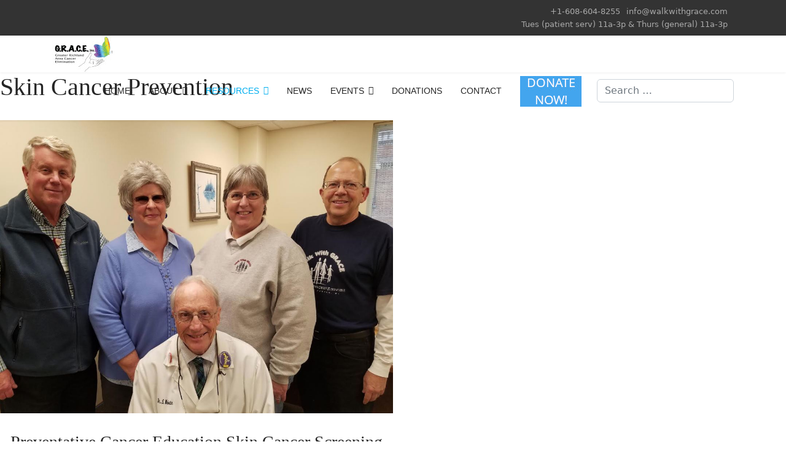

--- FILE ---
content_type: text/html; charset=utf-8
request_url: https://walkwithgrace.com/resources/prevention/skin-cancer-prevention
body_size: 10558
content:

<!doctype html>
<html lang="en-gb" dir="ltr">
	<head>
		
		<meta name="viewport" content="width=device-width, initial-scale=1, shrink-to-fit=no">
		<meta charset="utf-8">
	<meta name="robots" content="index, follow">
	<meta name="generator" content="33PVKwep7zY6SqMw8tcSj743uPGnH9s7G5W2eBQkqLVFBjEQaL">
	<title>SKIN CANCER PREVENTION - WalkWithGrace.com</title>
	<link href="/images/custom/favicon.jpg" rel="icon" type="image/jpeg">
	<link href="https://walkwithgrace.com/component/finder/search?format=opensearch&amp;Itemid=101" rel="search" title="OpenSearch WalkWithGrace.com" type="application/opensearchdescription+xml">
	<link href="/favicon.ico" rel="icon" type="image/vnd.microsoft.icon">
<link href="/media/vendor/bootstrap/css/bootstrap.min.css?5.3.8" rel="stylesheet">
	<link href="/media/vendor/awesomplete/css/awesomplete.css?1.1.7" rel="stylesheet">
	<link href="/media/vendor/joomla-custom-elements/css/joomla-alert.min.css?0.4.1" rel="stylesheet">
	<link href="/components/com_sppagebuilder/assets/css/font-awesome-6.min.css?5c4d30aeb4e6059223dc156f675a1315" rel="stylesheet">
	<link href="/components/com_sppagebuilder/assets/css/font-awesome-v4-shims.css?5c4d30aeb4e6059223dc156f675a1315" rel="stylesheet">
	<link href="/components/com_sppagebuilder/assets/css/animate.min.css?5c4d30aeb4e6059223dc156f675a1315" rel="stylesheet">
	<link href="/components/com_sppagebuilder/assets/css/sppagebuilder.css?5c4d30aeb4e6059223dc156f675a1315" rel="stylesheet">
	<link href="/components/com_sppagebuilder/assets/css/dynamic-content.css?5c4d30aeb4e6059223dc156f675a1315" rel="stylesheet">
	<link href="https://fonts.googleapis.com/css?family=&quot;Open Sans&quot;:100,100italic,200,200italic,300,300italic,400,400italic,500,500italic,600,600italic,700,700italic,800,800italic,900,900italic&amp;display=swap" rel="stylesheet">
	<link href="/components/com_sppagebuilder/assets/css/magnific-popup.css" rel="stylesheet">
	<link href="/media/com_rsform/css/front.min.css?8862a8" rel="stylesheet">
	<link href="/templates/shaper_helixultimate/css/bootstrap.min.css" rel="stylesheet">
	<link href="/plugins/system/helixultimate/assets/css/system-j4.min.css" rel="stylesheet">
	<link href="/media/system/css/joomla-fontawesome.min.css?8862a8" rel="stylesheet">
	<link href="/templates/shaper_helixultimate/css/template.css" rel="stylesheet">
	<link href="/templates/shaper_helixultimate/css/presets/preset5.css" rel="stylesheet">
	<link href="/components/com_sppagebuilder/assets/css/color-switcher.css?5c4d30aeb4e6059223dc156f675a1315" rel="stylesheet">
	<style>@media(min-width: 1400px) {.sppb-row-container { max-width: 1320px; }}</style>
	<style>.sp-page-builder .page-content #section-id-1605753401216{box-shadow:0 0 0 0 #ffffff;}.sp-page-builder .page-content #section-id-1605753401216{padding-top:0px;padding-right:0px;padding-bottom:0px;padding-left:0px;margin-top:0px;margin-right:0px;margin-bottom:0px;margin-left:0px;border-radius:0px;}.sp-page-builder .page-content #section-id-1605753401216.sppb-row-overlay{border-radius:0px;}#column-id-1605753401222{border-radius:0px;}#column-wrap-id-1605753401222{max-width:100%;flex-basis:100%;}@media (max-width:1199.98px) {#column-wrap-id-1605753401222{max-width:100%;flex-basis:100%;}}@media (max-width:991.98px) {#column-wrap-id-1605753401222{max-width:100%;flex-basis:100%;}}@media (max-width:767.98px) {#column-wrap-id-1605753401222{max-width:100%;flex-basis:100%;}}@media (max-width:575.98px) {#column-wrap-id-1605753401222{max-width:100%;flex-basis:100%;}}#column-id-1605753401222 .sppb-column-overlay{border-radius:0px;}#sppb-addon-1605753401223{box-shadow:0 0 0 0 #ffffff;}#sppb-addon-1605753401223{border-radius:0px;}#sppb-addon-wrapper-1605753401223{margin-top:0px;margin-right:0px;margin-bottom:30px;margin-left:0px;}@media (max-width:1199.98px) {#sppb-addon-wrapper-1605753401223{margin-top:0px;margin-right:0px;margin-bottom:20px;margin-left:0px;}}@media (max-width:991.98px) {#sppb-addon-wrapper-1605753401223{margin-top:0px;margin-right:0px;margin-bottom:20px;margin-left:0px;}}@media (max-width:767.98px) {#sppb-addon-wrapper-1605753401223{margin-top:0px;margin-right:0px;margin-bottom:10px;margin-left:0px;}}@media (max-width:575.98px) {#sppb-addon-wrapper-1605753401223{margin-top:0px;margin-right:0px;margin-bottom:10px;margin-left:0px;}}#sppb-addon-1605753401223 .sppb-addon-title{font-family:Open Sans;}.sp-page-builder .page-content #section-id-1605753401224{box-shadow:0 0 0 0 #ffffff;}.sp-page-builder .page-content #section-id-1605753401224{padding-top:0px;padding-right:0px;padding-bottom:0px;padding-left:0px;margin-top:0px;margin-right:0px;margin-bottom:0px;margin-left:0px;border-radius:0px;}.sp-page-builder .page-content #section-id-1605753401224.sppb-row-overlay{border-radius:0px;}#column-id-1605753401225{border-radius:0px;}#column-wrap-id-1605753401225{max-width:50%;flex-basis:50%;}@media (max-width:1199.98px) {#column-wrap-id-1605753401225{max-width:50%;flex-basis:50%;}}@media (max-width:991.98px) {#column-wrap-id-1605753401225{max-width:100%;flex-basis:100%;}}@media (max-width:767.98px) {#column-wrap-id-1605753401225{max-width:100%;flex-basis:100%;}}@media (max-width:575.98px) {#column-wrap-id-1605753401225{max-width:100%;flex-basis:100%;}}#column-id-1605753401225 .sppb-column-overlay{border-radius:0px;}#sppb-addon-1605753401226{box-shadow:0 0 0 0 #ffffff;}#sppb-addon-1605753401226{border-radius:0px;}#sppb-addon-wrapper-1605753401226{margin-top:0px;margin-right:0px;margin-bottom:30px;margin-left:0px;}@media (max-width:1199.98px) {#sppb-addon-wrapper-1605753401226{margin-top:0px;margin-right:0px;margin-bottom:20px;margin-left:0px;}}@media (max-width:991.98px) {#sppb-addon-wrapper-1605753401226{margin-top:0px;margin-right:0px;margin-bottom:20px;margin-left:0px;}}@media (max-width:767.98px) {#sppb-addon-wrapper-1605753401226{margin-top:0px;margin-right:0px;margin-bottom:10px;margin-left:0px;}}@media (max-width:575.98px) {#sppb-addon-wrapper-1605753401226{margin-top:0px;margin-right:0px;margin-bottom:10px;margin-left:0px;}}#sppb-addon-1605753401226 .sppb-addon-title{color:#44A5EF;}#sppb-addon-1605753401226 .sppb-addon-single-image-container img{border-radius:0px;}#sppb-addon-1605753401226 .sppb-addon-single-image-container{border-radius:0px;}#sppb-addon-1605753401226{text-align:center;}#column-wrap-id-1605753401227{max-width:50%;flex-basis:50%;}@media (max-width:1199.98px) {#column-wrap-id-1605753401227{max-width:50%;flex-basis:50%;}}@media (max-width:991.98px) {#column-wrap-id-1605753401227{max-width:100%;flex-basis:100%;}}@media (max-width:767.98px) {#column-wrap-id-1605753401227{max-width:100%;flex-basis:100%;}}@media (max-width:575.98px) {#column-wrap-id-1605753401227{max-width:100%;flex-basis:100%;}}#sppb-addon-1605753401228{box-shadow:0 0 0 0 #ffffff;}#sppb-addon-1605753401228{border-radius:0px;}#sppb-addon-wrapper-1605753401228{margin-top:0px;margin-right:0px;margin-bottom:30px;margin-left:0px;}@media (max-width:1199.98px) {#sppb-addon-wrapper-1605753401228{margin-top:0px;margin-right:0px;margin-bottom:20px;margin-left:0px;}}@media (max-width:991.98px) {#sppb-addon-wrapper-1605753401228{margin-top:0px;margin-right:0px;margin-bottom:20px;margin-left:0px;}}@media (max-width:767.98px) {#sppb-addon-wrapper-1605753401228{margin-top:0px;margin-right:0px;margin-bottom:10px;margin-left:0px;}}@media (max-width:575.98px) {#sppb-addon-wrapper-1605753401228{margin-top:0px;margin-right:0px;margin-bottom:10px;margin-left:0px;}}#sppb-addon-1605753401228 .sppb-addon-title{font-family:Open Sans;font-size:28px;}#sppb-addon-1605753401228 .sppb-addon-text-block{text-align:center;}#sppb-addon-1605753401228 .sppb-addon-text-block .sppb-addon-content{font-family:Open Sans;}#sppb-addon-1605753401228 .sppb-addon-text-block .sppb-addon-content h1,#sppb-addon-1605753401228 .sppb-addon-text-block .sppb-addon-content h2,#sppb-addon-1605753401228 .sppb-addon-text-block .sppb-addon-content h3,#sppb-addon-1605753401228 .sppb-addon-text-block .sppb-addon-content h4,#sppb-addon-1605753401228 .sppb-addon-text-block .sppb-addon-content h5,#sppb-addon-1605753401228 .sppb-addon-text-block .sppb-addon-content h6{font-family:Open Sans;}.sp-page-builder .page-content #section-id-1605753457127{box-shadow:0 0 0 0 #ffffff;}.sp-page-builder .page-content #section-id-1605753457127{padding-top:0px;padding-right:0px;padding-bottom:0px;padding-left:0px;margin-top:0px;margin-right:0px;margin-bottom:0px;margin-left:0px;border-radius:0px;}.sp-page-builder .page-content #section-id-1605753457127.sppb-row-overlay{border-radius:0px;}#column-id-1605753457133{border-radius:0px;}#column-wrap-id-1605753457133{max-width:100%;flex-basis:100%;}@media (max-width:1199.98px) {#column-wrap-id-1605753457133{max-width:100%;flex-basis:100%;}}@media (max-width:991.98px) {#column-wrap-id-1605753457133{max-width:100%;flex-basis:100%;}}@media (max-width:767.98px) {#column-wrap-id-1605753457133{max-width:100%;flex-basis:100%;}}@media (max-width:575.98px) {#column-wrap-id-1605753457133{max-width:100%;flex-basis:100%;}}#column-id-1605753457133 .sppb-column-overlay{border-radius:0px;}#sppb-addon-1605753457134{box-shadow:0 0 0 0 #ffffff;}#sppb-addon-1605753457134{border-radius:0px;}#sppb-addon-wrapper-1605753457134{margin-top:0px;margin-right:0px;margin-bottom:30px;margin-left:0px;}#sppb-addon-1605753457134 .sppb-addon-title{font-family:Open Sans;}#sppb-addon-1605753457134 .sppb-addon-text-block{text-align:left;}#sppb-addon-1605753457134 .sppb-addon-text-block .sppb-addon-content{font-family:Open Sans;}#sppb-addon-1605753457134 .sppb-addon-text-block .sppb-addon-content h1,#sppb-addon-1605753457134 .sppb-addon-text-block .sppb-addon-content h2,#sppb-addon-1605753457134 .sppb-addon-text-block .sppb-addon-content h3,#sppb-addon-1605753457134 .sppb-addon-text-block .sppb-addon-content h4,#sppb-addon-1605753457134 .sppb-addon-text-block .sppb-addon-content h5,#sppb-addon-1605753457134 .sppb-addon-text-block .sppb-addon-content h6{font-family:Open Sans;}.sp-page-builder .page-content #section-id-1667346811640{background-image:url("/images/custom/content/grace-contact.jpg");background-repeat:no-repeat;background-size:cover;background-attachment:fixed;background-position:0 50%;}.sp-page-builder .page-content #section-id-1667346811640{padding-top:50px;padding-right:0px;padding-bottom:50px;padding-left:0px;margin-top:0px;margin-right:0px;margin-bottom:0px;margin-left:0px;}.sp-page-builder .page-content #section-id-1667346811640 > .sppb-row-overlay {background-color:#000000}.sp-page-builder .page-content #section-id-1667346811640 > .sppb-row-overlay {mix-blend-mode:soft-light;}#column-id-1667346811641{border-radius:0px;}#column-wrap-id-1667346811641{max-width:100%;flex-basis:100%;}@media (max-width:1199.98px) {#column-wrap-id-1667346811641{max-width:100%;flex-basis:100%;}}@media (max-width:991.98px) {#column-wrap-id-1667346811641{max-width:100%;flex-basis:100%;}}@media (max-width:767.98px) {#column-wrap-id-1667346811641{max-width:100%;flex-basis:100%;}}@media (max-width:575.98px) {#column-wrap-id-1667346811641{max-width:100%;flex-basis:100%;}}#column-id-1667346811641 .sppb-column-overlay{border-radius:0px;}.sp-page-builder .page-content #section-id-1667346811642{padding-top:50px;padding-right:0px;padding-bottom:50px;padding-left:0px;margin-top:0px;margin-right:0px;margin-bottom:0px;margin-left:0px;}#column-id-1667346811643{border-radius:0px;}#column-wrap-id-1667346811643{max-width:50%;flex-basis:50%;}@media (max-width:1199.98px) {#column-wrap-id-1667346811643{max-width:50%;flex-basis:50%;}}@media (max-width:991.98px) {#column-wrap-id-1667346811643{max-width:100%;flex-basis:100%;}}@media (max-width:767.98px) {#column-wrap-id-1667346811643{max-width:100%;flex-basis:100%;}}@media (max-width:575.98px) {#column-wrap-id-1667346811643{max-width:100%;flex-basis:100%;}}#column-id-1667346811643 .sppb-column-overlay{border-radius:0px;}#sppb-addon-1667346811644{box-shadow:0 0 0 0 #ffffff;}#sppb-addon-1667346811644{color:#fff;border-radius:0px;}#sppb-addon-wrapper-1667346811644{margin-top:0px;margin-right:0px;margin-bottom:30px;margin-left:0px;}@media (max-width:1199.98px) {#sppb-addon-wrapper-1667346811644{margin-top:0px;margin-right:0px;margin-bottom:20px;margin-left:0px;}}@media (max-width:991.98px) {#sppb-addon-wrapper-1667346811644{margin-top:0px;margin-right:0px;margin-bottom:20px;margin-left:0px;}}@media (max-width:767.98px) {#sppb-addon-wrapper-1667346811644{margin-top:0px;margin-right:0px;margin-bottom:10px;margin-left:0px;}}@media (max-width:575.98px) {#sppb-addon-wrapper-1667346811644{margin-top:0px;margin-right:0px;margin-bottom:10px;margin-left:0px;}}#sppb-addon-1667346811644 .sppb-addon-title{color:#44A5EF;}#sppb-addon-1667346811644 .sppb-addon-title{font-family:Open Sans;font-size:40px;}#column-wrap-id-1667346811645{max-width:50%;flex-basis:50%;}@media (max-width:1199.98px) {#column-wrap-id-1667346811645{max-width:50%;flex-basis:50%;}}@media (max-width:991.98px) {#column-wrap-id-1667346811645{max-width:100%;flex-basis:100%;}}@media (max-width:767.98px) {#column-wrap-id-1667346811645{max-width:100%;flex-basis:100%;}}@media (max-width:575.98px) {#column-wrap-id-1667346811645{max-width:100%;flex-basis:100%;}}#sppb-addon-1667346811646{box-shadow:0 0 0 0 #ffffff;}#sppb-addon-1667346811646{border-radius:0px;}#sppb-addon-wrapper-1667346811646{margin-top:0px;margin-right:0px;margin-bottom:30px;margin-left:0px;}@media (max-width:1199.98px) {#sppb-addon-wrapper-1667346811646{margin-top:0px;margin-right:0px;margin-bottom:20px;margin-left:0px;}}@media (max-width:991.98px) {#sppb-addon-wrapper-1667346811646{margin-top:0px;margin-right:0px;margin-bottom:20px;margin-left:0px;}}@media (max-width:767.98px) {#sppb-addon-wrapper-1667346811646{margin-top:0px;margin-right:0px;margin-bottom:10px;margin-left:0px;}}@media (max-width:575.98px) {#sppb-addon-wrapper-1667346811646{margin-top:0px;margin-right:0px;margin-bottom:10px;margin-left:0px;}}#sppb-addon-1667346811646 .sppb-addon-title{color:#44A5EF;}#sppb-addon-1667346811646 .sppb-addon-title{font-family:Open Sans;font-size:85px;}#sppb-addon-1667346811646 .sppb-addon-text-block{text-align:left;}#sppb-addon-1667346811646 .sppb-addon-text-block .sppb-addon-content{font-family:Open Sans;}#sppb-addon-1667346811646 .sppb-addon-text-block .sppb-addon-content h1,#sppb-addon-1667346811646 .sppb-addon-text-block .sppb-addon-content h2,#sppb-addon-1667346811646 .sppb-addon-text-block .sppb-addon-content h3,#sppb-addon-1667346811646 .sppb-addon-text-block .sppb-addon-content h4,#sppb-addon-1667346811646 .sppb-addon-text-block .sppb-addon-content h5,#sppb-addon-1667346811646 .sppb-addon-text-block .sppb-addon-content h6{font-family:Open Sans;}.sp-page-builder .page-content #section-id-1667346811647{box-shadow:0 0 0 0 #ffffff;}.sp-page-builder .page-content #section-id-1667346811647{padding-top:0px;padding-right:0px;padding-bottom:0px;padding-left:0px;margin-top:0px;margin-right:0px;margin-bottom:0px;margin-left:0px;border-radius:0px;}.sp-page-builder .page-content #section-id-1667346811647.sppb-row-overlay{border-radius:0px;}#column-id-1667346811648{border-radius:0px;}#column-wrap-id-1667346811648{max-width:100%;flex-basis:100%;}@media (max-width:1199.98px) {#column-wrap-id-1667346811648{max-width:100%;flex-basis:100%;}}@media (max-width:991.98px) {#column-wrap-id-1667346811648{max-width:100%;flex-basis:100%;}}@media (max-width:767.98px) {#column-wrap-id-1667346811648{max-width:100%;flex-basis:100%;}}@media (max-width:575.98px) {#column-wrap-id-1667346811648{max-width:100%;flex-basis:100%;}}#column-id-1667346811648 .sppb-column-overlay{border-radius:0px;}#sppb-addon-1667346811649{box-shadow:0 0 0 0 #ffffff;}#sppb-addon-1667346811649{color:#FFFFFF;border-radius:0px;}#sppb-addon-wrapper-1667346811649{margin-top:0px;margin-right:0px;margin-bottom:30px;margin-left:0px;}@media (max-width:1199.98px) {#sppb-addon-wrapper-1667346811649{margin-top:0px;margin-right:0px;margin-bottom:20px;margin-left:0px;}}@media (max-width:991.98px) {#sppb-addon-wrapper-1667346811649{margin-top:0px;margin-right:0px;margin-bottom:20px;margin-left:0px;}}@media (max-width:767.98px) {#sppb-addon-wrapper-1667346811649{margin-top:0px;margin-right:0px;margin-bottom:10px;margin-left:0px;}}@media (max-width:575.98px) {#sppb-addon-wrapper-1667346811649{margin-top:0px;margin-right:0px;margin-bottom:10px;margin-left:0px;}}#sppb-addon-1667346811649 .sppb-addon-text-block{text-align:center;}#sppb-addon-1667346811649 .sppb-addon-text-block .sppb-addon-content{font-family:Open Sans;font-size:36px;line-height:50px;}#sppb-addon-1667346811649 .sppb-addon-text-block .sppb-addon-content h1,#sppb-addon-1667346811649 .sppb-addon-text-block .sppb-addon-content h2,#sppb-addon-1667346811649 .sppb-addon-text-block .sppb-addon-content h3,#sppb-addon-1667346811649 .sppb-addon-text-block .sppb-addon-content h4,#sppb-addon-1667346811649 .sppb-addon-text-block .sppb-addon-content h5,#sppb-addon-1667346811649 .sppb-addon-text-block .sppb-addon-content h6{font-family:Open Sans;font-size:36px;line-height:50px;}.sp-page-builder .page-content #section-id-1591040625052{background-color:#363839;}.sp-page-builder .page-content #section-id-1591040625052{padding-top:50px;padding-right:0px;padding-bottom:50px;padding-left:0px;margin-top:0px;margin-right:0px;margin-bottom:0px;margin-left:0px;}#column-id-1591040625058{border-radius:0px;}#column-wrap-id-1591040625058{max-width:33.333333333333%;flex-basis:33.333333333333%;}@media (max-width:1199.98px) {#column-wrap-id-1591040625058{max-width:33.333333333333%;flex-basis:33.333333333333%;}}@media (max-width:991.98px) {#column-wrap-id-1591040625058{max-width:100%;flex-basis:100%;}}@media (max-width:767.98px) {#column-wrap-id-1591040625058{max-width:100%;flex-basis:100%;}}@media (max-width:575.98px) {#column-wrap-id-1591040625058{max-width:100%;flex-basis:100%;}}#column-id-1591040625058 .sppb-column-overlay{border-radius:0px;}#column-id-1591040625060{border-radius:0px;}#column-wrap-id-1591040625060{max-width:33.333333333333%;flex-basis:33.333333333333%;}@media (max-width:1199.98px) {#column-wrap-id-1591040625060{max-width:33.333333333333%;flex-basis:33.333333333333%;}}@media (max-width:991.98px) {#column-wrap-id-1591040625060{max-width:100%;flex-basis:100%;}}@media (max-width:767.98px) {#column-wrap-id-1591040625060{max-width:100%;flex-basis:100%;}}@media (max-width:575.98px) {#column-wrap-id-1591040625060{max-width:100%;flex-basis:100%;}}#column-id-1591040625060 .sppb-column-overlay{border-radius:0px;}#sppb-addon-1591040625061{box-shadow:0 0 0 0 #ffffff;}#sppb-addon-1591040625061{color:#CCCCCC;border-radius:0px;}#sppb-addon-wrapper-1591040625061{margin-top:0px;margin-right:0px;margin-bottom:30px;margin-left:0px;}@media (max-width:1199.98px) {#sppb-addon-wrapper-1591040625061{margin-top:0px;margin-right:0px;margin-bottom:20px;margin-left:0px;}}@media (max-width:991.98px) {#sppb-addon-wrapper-1591040625061{margin-top:0px;margin-right:0px;margin-bottom:20px;margin-left:0px;}}@media (max-width:767.98px) {#sppb-addon-wrapper-1591040625061{margin-top:0px;margin-right:0px;margin-bottom:10px;margin-left:0px;}}@media (max-width:575.98px) {#sppb-addon-wrapper-1591040625061{margin-top:0px;margin-right:0px;margin-bottom:10px;margin-left:0px;}}#sppb-addon-1591040625061 a {color:#CCCCCC;}#sppb-addon-1591040625061 a:hover,#sppb-addon-1591040625061 a:focus,#sppb-addon-1591040625061 a:active {color:#000000;}#sppb-addon-1591040625061 .sppb-addon-title{color:#FFFFFF;}#sppb-addon-1591040625061 .sppb-addon-title{font-family:Open Sans;}#column-wrap-id-1591040625062{max-width:33.333333333333%;flex-basis:33.333333333333%;}@media (max-width:1199.98px) {#column-wrap-id-1591040625062{max-width:33.333333333333%;flex-basis:33.333333333333%;}}@media (max-width:991.98px) {#column-wrap-id-1591040625062{max-width:100%;flex-basis:100%;}}@media (max-width:767.98px) {#column-wrap-id-1591040625062{max-width:100%;flex-basis:100%;}}@media (max-width:575.98px) {#column-wrap-id-1591040625062{max-width:100%;flex-basis:100%;}}#sppb-addon-1591040625063{box-shadow:0 0 0 0 #ffffff;}#sppb-addon-1591040625063{color:#CCCCCC;border-radius:0px;}#sppb-addon-wrapper-1591040625063{margin-top:0px;margin-right:0px;margin-bottom:30px;margin-left:0px;}@media (max-width:1199.98px) {#sppb-addon-wrapper-1591040625063{margin-top:0px;margin-right:0px;margin-bottom:20px;margin-left:0px;}}@media (max-width:991.98px) {#sppb-addon-wrapper-1591040625063{margin-top:0px;margin-right:0px;margin-bottom:20px;margin-left:0px;}}@media (max-width:767.98px) {#sppb-addon-wrapper-1591040625063{margin-top:0px;margin-right:0px;margin-bottom:10px;margin-left:0px;}}@media (max-width:575.98px) {#sppb-addon-wrapper-1591040625063{margin-top:0px;margin-right:0px;margin-bottom:10px;margin-left:0px;}}#sppb-addon-1591040625063 a {color:#CCCCCC;}#sppb-addon-1591040625063 a:hover,#sppb-addon-1591040625063 a:focus,#sppb-addon-1591040625063 a:active {color:#000000;}#sppb-addon-1591040625063 .sppb-addon-title{color:#FFFFFF;}#sppb-addon-1591040625063 .sppb-addon-title{font-family:Open Sans;}</style>
	<style>.sp-megamenu-parent > li > a, .sp-megamenu-parent > li > span, .sp-megamenu-parent .sp-dropdown li.sp-menu-item > a{font-family: 'Arial', sans-serif;text-decoration: none;}
</style>
	<style>.menu.nav-pills > li > a, .menu.nav-pills > li > span, .menu.nav-pills .sp-dropdown li.sp-menu-item > a{font-family: 'Arial', sans-serif;text-decoration: none;}
</style>
	<style>.logo-image {height:60px;}.logo-image-phone {height:60px;}</style>
	<style>@media(max-width: 992px) {.logo-image {height: 36px;}.logo-image-phone {height: 36px;}}</style>
	<style>@media(max-width: 576px) {.logo-image {height: 36px;}.logo-image-phone {height: 36px;}}</style>
	<style>:root {--sppb-topbar-bg-color: #333333; --sppb-topbar-text-color: #AAAAAA; --sppb-header-bg-color: #FFFFFF; --sppb-logo-text-color: #00aeef; --sppb-menu-text-color: #252525; --sppb-menu-text-hover-color: #00aeef; --sppb-menu-text-active-color: #00aeef; --sppb-menu-dropdown-bg-color: #FFFFFF; --sppb-menu-dropdown-text-color: #252525; --sppb-menu-dropdown-text-hover-color: #00aeef; --sppb-menu-dropdown-text-active-color: #00aeef; --sppb-text-color: #252525; --sppb-bg-color: #FFFFFF; --sppb-link-color: #00aeef; --sppb-link-hover-color: #044CD0; --sppb-footer-bg-color: #171717; --sppb-footer-text-color: #FFFFFF; --sppb-footer-link-color: #A2A2A2; --sppb-footer-link-hover-color: #FFFFFF}</style>
<script src="/media/mod_menu/js/menu.min.js?8862a8" type="module"></script>
	<script type="application/json" class="joomla-script-options new">{"data":{"breakpoints":{"tablet":991,"mobile":480},"header":{"stickyOffset":"100"}},"joomla.jtext":{"MOD_FINDER_SEARCH_VALUE":"Search &hellip;","COM_FINDER_SEARCH_FORM_LIST_LABEL":"Search Results","JLIB_JS_AJAX_ERROR_OTHER":"An error has occurred while fetching the JSON data: HTTP %s status code.","JLIB_JS_AJAX_ERROR_PARSE":"A parse error has occurred while processing the following JSON data:<br><code style=\"color:inherit;white-space:pre-wrap;padding:0;margin:0;border:0;background:inherit;\">%s<\/code>","ERROR":"Error","MESSAGE":"Message","NOTICE":"Notice","WARNING":"Warning","JCLOSE":"Close","JOK":"OK","JOPEN":"Open"},"finder-search":{"url":"\/component\/finder\/?task=suggestions.suggest&format=json&tmpl=component&Itemid=101"},"system.paths":{"root":"","rootFull":"https:\/\/walkwithgrace.com\/","base":"","baseFull":"https:\/\/walkwithgrace.com\/"},"csrf.token":"bcb26b2eaf658da532c7492d014f4759","system.keepalive":{"interval":840000,"uri":"\/component\/ajax\/?format=json"},"plg_system_schedulerunner":{"interval":300}}</script>
	<script src="/media/system/js/core.min.js?a3d8f8"></script>
	<script src="/media/vendor/jquery/js/jquery.min.js?3.7.1"></script>
	<script src="/media/legacy/js/jquery-noconflict.min.js?504da4"></script>
	<script src="/media/vendor/bootstrap/js/alert.min.js?5.3.8" type="module"></script>
	<script src="/media/vendor/bootstrap/js/button.min.js?5.3.8" type="module"></script>
	<script src="/media/vendor/bootstrap/js/carousel.min.js?5.3.8" type="module"></script>
	<script src="/media/vendor/bootstrap/js/collapse.min.js?5.3.8" type="module"></script>
	<script src="/media/vendor/bootstrap/js/dropdown.min.js?5.3.8" type="module"></script>
	<script src="/media/vendor/bootstrap/js/modal.min.js?5.3.8" type="module"></script>
	<script src="/media/vendor/bootstrap/js/offcanvas.min.js?5.3.8" type="module"></script>
	<script src="/media/vendor/bootstrap/js/popover.min.js?5.3.8" type="module"></script>
	<script src="/media/vendor/bootstrap/js/scrollspy.min.js?5.3.8" type="module"></script>
	<script src="/media/vendor/bootstrap/js/tab.min.js?5.3.8" type="module"></script>
	<script src="/media/vendor/bootstrap/js/toast.min.js?5.3.8" type="module"></script>
	<script src="/media/system/js/keepalive.min.js?08e025" type="module"></script>
	<script src="/media/system/js/showon.min.js?e51227" type="module"></script>
	<script src="/media/vendor/awesomplete/js/awesomplete.min.js?1.1.7" defer></script>
	<script src="/media/com_finder/js/finder.min.js?755761" type="module"></script>
	<script src="/media/system/js/messages.min.js?9a4811" type="module"></script>
	<script src="/media/plg_system_schedulerunner/js/run-schedule.min.js?229d3b" type="module"></script>
	<script src="/components/com_sppagebuilder/assets/js/common.js"></script>
	<script src="/components/com_sppagebuilder/assets/js/dynamic-content.js?5c4d30aeb4e6059223dc156f675a1315"></script>
	<script src="/components/com_sppagebuilder/assets/js/jquery.parallax.js?5c4d30aeb4e6059223dc156f675a1315"></script>
	<script src="/components/com_sppagebuilder/assets/js/sppagebuilder.js?5c4d30aeb4e6059223dc156f675a1315" defer></script>
	<script src="/components/com_sppagebuilder/assets/js/addons/text_block.js"></script>
	<script src="/components/com_sppagebuilder/assets/js/jquery.magnific-popup.min.js"></script>
	<script src="/components/com_sppagebuilder/assets/js/addons/image.js"></script>
	<script src="/media/com_rsform/js/script.min.js?8862a8"></script>
	<script src="https://www.google.com/recaptcha/api.js?render=explicit"></script>
	<script src="/media/plg_system_rsfprecaptchav2/js/recaptchav2.js?8862a8"></script>
	<script src="/templates/shaper_helixultimate/js/main.js"></script>
	<script src="/components/com_sppagebuilder/assets/js/color-switcher.js?5c4d30aeb4e6059223dc156f675a1315"></script>
	<script>document.addEventListener('DOMContentLoaded', function() {
   var tooltipTriggerList = [].slice.call(document.querySelectorAll('[data-bs-toggle="tooltip"]'));
   var tooltipList = tooltipTriggerList.map(function (tooltipTriggerEl) {
       return new bootstrap.Tooltip(tooltipTriggerEl)
   });
});</script>
	<script>RSFormProReCAPTCHAv2.loaders.push(function(){
	if (typeof RSFormProReCAPTCHAv2.forms[3] === 'undefined') {
		var id = grecaptcha.render('g-recaptcha-27', {"sitekey":"6LeKQKwZAAAAAGIzzqifXFq1qo60kWWocW61Nj-2","theme":"light","type":"image","size":"normal"});
		RSFormProReCAPTCHAv2.forms[3] = id;
		
	}
});</script>
	<script>RSFormProUtils.addEvent(window, 'load', function(){
	RSFormPro.setHTML5Validation('3', false, {"parent":"","field":"is-invalid"}, 0);  
});</script>
	<script>template="shaper_helixultimate";</script>
	<script>
				document.addEventListener("DOMContentLoaded", () =>{
					window.htmlAddContent = window?.htmlAddContent || "";
					if (window.htmlAddContent) {
        				document.body.insertAdjacentHTML("beforeend", window.htmlAddContent);
					}
				});
			</script>
	<script>(function () {
	try {
		var SPPB_TIME_ZONE = Intl.DateTimeFormat().resolvedOptions().timeZone;

		if (!SPPB_TIME_ZONE){
			return;
		}

		document.cookie =
			'sppb_user_timezone=' + encodeURIComponent(SPPB_TIME_ZONE) +
			'; path=/' +
			'; max-age=43200'; // 12 hours
	} catch (e) {}
})();</script>
	<script>
			const initColorMode = () => {
				const colorVariableData = [];
				const sppbColorVariablePrefix = "--sppb";
				let activeColorMode = localStorage.getItem("sppbActiveColorMode") || "";
				activeColorMode = "";
				const modes = [];

				if(!modes?.includes(activeColorMode)) {
					activeColorMode = "";
					localStorage.setItem("sppbActiveColorMode", activeColorMode);
				}

				document?.body?.setAttribute("data-sppb-color-mode", activeColorMode);

				if (!localStorage.getItem("sppbActiveColorMode")) {
					localStorage.setItem("sppbActiveColorMode", activeColorMode);
				}

				if (window.sppbColorVariables) {
					const colorVariables = typeof(window.sppbColorVariables) === "string" ? JSON.parse(window.sppbColorVariables) : window.sppbColorVariables;

					for (const colorVariable of colorVariables) {
						const { path, value } = colorVariable;
						const variable = String(path[0]).trim().toLowerCase().replaceAll(" ", "-");
						const mode = path[1];
						const variableName = `${sppbColorVariablePrefix}-${variable}`;

						if (activeColorMode === mode) {
							colorVariableData.push(`${variableName}: ${value}`);
						}
					}

					document.documentElement.style.cssText += colorVariableData.join(";");
				}
			};

			window.sppbColorVariables = [];
			
			initColorMode();

			document.addEventListener("DOMContentLoaded", initColorMode);
		</script>
	<meta property="article:author" content="Super User"/>
	<meta property="article:published_time" content="2020-03-20 20:45:46"/>
	<meta property="article:modified_time" content="2023-02-23 23:14:59"/>
	<meta property="og:locale" content="en_GB" />
	<meta property="og:title" content="SKIN CANCER PREVENTION - WalkWithGrace.com" />
	<meta property="og:type" content="website" />
	<meta property="og:url" content="https://walkwithgrace.com/resources/prevention/skin-cancer-prevention" />
	<meta property="og:site_name" content="WalkWithGrace.com" />
	<meta name="twitter:card" content="summary" />
	<meta name="twitter:title" content="SKIN CANCER PREVENTION - WalkWithGrace.com" />
	<meta name="twitter:site" content="@WalkWithGrace.com" />
			</head>
	<body class="site helix-ultimate hu com_sppagebuilder com-sppagebuilder view-page layout-default task-none itemid-271 en-gb ltr sticky-header layout-fluid offcanvas-init offcanvs-position-right">

		
		
		<div class="body-wrapper">
			<div class="body-innerwrapper">
				
	<div class="sticky-header-placeholder"></div>

<div id="sp-top-bar">
	<div class="container">
		<div class="container-inner">
			<div class="row">
				<div id="sp-top1" class="col-lg-6">
					<div class="sp-column text-center text-lg-start">
													<ul class="social-icons"><li class="social-icon-facebook"><a target="_blank" rel="noopener noreferrer" href="https://www.facebook.com/profile.php?id=100067237599432" aria-label="Facebook"><span class="fab fa-facebook" aria-hidden="true"></span></a></li><li class="social-icon-instagram"><a target="_blank" rel="noopener noreferrer" href="https://www.instagram.com/graceofrichland/" aria-label="Instagram"><span class="fab fa-instagram" aria-hidden="true"></span></a></li></ul>						
												
					</div>
				</div>

				<div id="sp-top2" class="col-lg-6">
					<div class="sp-column text-center text-lg-end">
						
													<ul class="sp-contact-info"><li class="sp-contact-phone"><span class="fas fa-phone" aria-hidden="true"></span> <a href="tel:+16086048255">+1-608-604-8255</a></li><li class="sp-contact-email"><span class="far fa-envelope" aria-hidden="true"></span> <a href="mailto:info@walkwithgrace.com">info@walkwithgrace.com</a></li><li class="sp-contact-time"><span class="far fa-clock" aria-hidden="true"></span> Tues (patient serv) 11a-3p & Thurs (general) 11a-3p</li></ul>												
					</div>
				</div>
			</div>
		</div>
	</div>
</div>

<header id="sp-header">
	<div class="container">
		<div class="container-inner">
			<div class="row align-items-center">

				<!-- Left toggler if left/offcanvas -->
				
				<!-- Logo -->
				<div id="sp-logo" class="col-auto">
					<div class="sp-column">
						<div class="logo"><a href="/">
				<img class='logo-image  d-none d-lg-inline-block'
					srcset='https://walkwithgrace.com/images/custom/logo-60h.jpg 1x, https://walkwithgrace.com/images/custom/logo-60h.jpg 2x'
					src='https://walkwithgrace.com/images/custom/logo-60h.jpg'
					height='60'
					alt='greater richland area cancer elimination inc logo'
				/>
				<img class="logo-image-phone d-inline-block d-lg-none" src="https://walkwithgrace.com/images/custom/logo-60h.jpg" alt="greater richland area cancer elimination inc logo" /></a></div>						
					</div>
				</div>

				<!-- Menu -->
				<div id="sp-menu" class="col-auto flex-auto">
					<div class="sp-column d-flex justify-content-end align-items-center">
						<nav class="sp-megamenu-wrapper d-flex" role="navigation" aria-label="navigation"><ul class="sp-megamenu-parent menu-animation-fade-up d-none d-lg-block"><li class="sp-menu-item"><a   href="/"  >HOME</a></li><li class="sp-menu-item sp-has-child"><a   href="/about"  >ABOUT</a><div class="sp-dropdown sp-dropdown-main sp-menu-right" style="width: 240px;"><div class="sp-dropdown-inner"><ul class="sp-dropdown-items"><li class="sp-menu-item"><a   href="/about/service-area"  >SERVICE AREA</a></li><li class="sp-menu-item"><a   href="/about/board-of-directors"  >BOARD OF DIRECTORS</a></li></ul></div></div></li><li class="sp-menu-item sp-has-child active"><a   href="/resources"  >RESOURCES</a><div class="sp-dropdown sp-dropdown-main sp-menu-right" style="width: 240px;"><div class="sp-dropdown-inner"><ul class="sp-dropdown-items"><li class="sp-menu-item"><a   href="/resources/local-cancer-patients-how-to-apply"  >LOCAL CANCER PATIENTS - HOW TO APPLY</a></li><li class="sp-menu-item sp-has-child active"><a   href="/resources/prevention"  >PREVENTION</a><div class="sp-dropdown sp-dropdown-sub sp-menu-right" style="width: 240px;"><div class="sp-dropdown-inner"><ul class="sp-dropdown-items"><li class="sp-menu-item"><a   href="/resources/prevention/prevention-risk-reduction"  >PREVENTION &amp; RISK REDUCTION</a></li><li class="sp-menu-item current-item active"><a aria-current="page"  href="/resources/prevention/skin-cancer-prevention"  >SKIN CANCER PREVENTION</a></li></ul></div></div></li><li class="sp-menu-item"><a   href="/resources/community-grants"  >COMMUNITY GRANTS</a></li><li class="sp-menu-item"><a   href="/resources/research"  >RESEARCH</a></li><li class="sp-menu-item"><a   href="/resources/medical-community"  >MEDICAL COMMUNITY</a></li></ul></div></div></li><li class="sp-menu-item"><a   href="/news"  >NEWS</a></li><li class="sp-menu-item sp-has-child"><a   href="/events"  >EVENTS</a><div class="sp-dropdown sp-dropdown-main sp-menu-right" style="width: 240px;"><div class="sp-dropdown-inner"><ul class="sp-dropdown-items"><li class="sp-menu-item"><a   href="/events/walk-with-grace"  >WALK WITH GRACE</a></li><li class="sp-menu-item"><a   href="/events/walk-around-the-world-with-grace"  >Walk Around the World with GRACE</a></li><li class="sp-menu-item"><a   href="/events/race-for-grace"  >Race For GRACE</a></li></ul></div></div></li><li class="sp-menu-item"><a   href="/donations"  >DONATIONS</a></li><li class="sp-menu-item"><a   href="/contact"  >CONTACT</a></li><li class="sp-menu-item"><a   href="/donations"  ><img src="/images/custom/Donate-Now-Button.jpg" alt="Donate Now" /></a></li></ul></nav>						

						<!-- Related Modules -->
						<div class="d-none d-lg-flex header-modules align-items-center">
															<div class="sp-module "><div class="sp-module-content">
<form class="mod-finder js-finder-searchform form-search" action="/component/finder/search?Itemid=101" method="get" role="search">
    <label for="mod-finder-searchword-header" class="visually-hidden finder">Search</label><input type="text" name="q" id="mod-finder-searchword-header" class="js-finder-search-query form-control" value="" placeholder="Search &hellip;">
            <input type="hidden" name="Itemid" value="101"></form>
</div></div>							
													</div>

						<!-- Right toggler  -->
													
  <a id="offcanvas-toggler"
     class="offcanvas-toggler-secondary offcanvas-toggler-right d-flex d-lg-none align-items-center"
     href="#"
     aria-label="Menu"
     title="Menu">
     <div class="burger-icon" aria-hidden="true"><span></span><span></span><span></span></div>
  </a>											</div>
				</div>
			</div>
		</div>
	</div>
</header>
				<main id="sp-main">
					
<section id="sp-section-1" >

				
	
<div class="row">
	<div id="sp-title" class="col-lg-12 "><div class="sp-column "></div></div></div>
				
	</section>

<section id="sp-main-body" >

				
	
<div class="row">
	
<div id="sp-component" class="col-lg-12 ">
	<div class="sp-column ">
		<div id="system-message-container" aria-live="polite"></div>


		
		<div id="sp-page-builder" class="sp-page-builder  page-27 " x-data="easystoreProductList">

	
	

	
	<div class="page-content builder-container" x-data="easystoreProductDetails">

				<section id="section-id-1605753401216" class="sppb-section" ><div class="sppb-row-container"><div class="sppb-row"><div class="sppb-col-md-12  " id="column-wrap-id-1605753401222"><div id="column-id-1605753401222" class="sppb-column " ><div class="sppb-column-addons"><div id="sppb-addon-wrapper-1605753401223" class="sppb-addon-wrapper  addon-root-text-block"><div id="sppb-addon-1605753401223" class="clearfix  "     ><div class="sppb-addon sppb-addon-text-block " ><h1 class="sppb-addon-title">Skin Cancer Prevention</h1><div class="sppb-addon-content  "></div></div></div></div><div id="section-id-1605753401224" class="sppb-section" ><div class="sppb-container-inner"><div class="sppb-row sppb-nested-row"><div class="sppb-col-md-6  " id="column-wrap-id-1605753401225"><div id="column-id-1605753401225" class="sppb-column " ><div class="sppb-column-addons"><div id="sppb-addon-wrapper-1605753401226" class="sppb-addon-wrapper  addon-root-image"><div id="sppb-addon-1605753401226" class="clearfix  "     ><div class="sppb-addon sppb-addon-single-image   sppb-addon-image-shape"><div class="sppb-addon-content"><div class="sppb-addon-single-image-container"><img  class="sppb-img-responsive " src="/images/custom/content/skin_cancer.jpg"  alt="skin cancer prevention" title="" width="" height="" /></div></div></div></div></div></div></div></div><div class="sppb-col-md-6  " id="column-wrap-id-1605753401227"><div id="column-id-1605753401227" class="sppb-column " ><div class="sppb-column-addons"><div id="sppb-addon-wrapper-1605753401228" class="sppb-addon-wrapper  addon-root-text-block"><div id="sppb-addon-1605753401228" class="clearfix  "     ><div class="sppb-addon sppb-addon-text-block " ><h3 class="sppb-addon-title">Preventative Cancer Education Skin Cancer Screening Project</h3><div class="sppb-addon-content  "><p>Results from 10/6/2012 thru 12/7/2019</p>
<p>This is offered totally free of charge to those interested. Screenings are 100% paid for by G.R.A.C.E. Preventative Cancer Education Funds.</p>
<p>To date 313 patients have been screened by Dr. Webster of Gunderson Health Care in LaCrosse. Of those tested 86 were found to have precancerous conditions, 3 were referred on for biopsies of suspicious moles; 1 Squamous Cell Carcinoma was found and 4 needed follow up. One embedded deer tick was also found.</p>
<p>We thank Dr. Webster for his continued service to this very important project.</p></div></div></div></div></div></div></div></div></div></div></div></div></div></div></div></section><section id="section-id-1605753457127" class="sppb-section" ><div class="sppb-row-container"><div class="sppb-row"><div class="sppb-col-md-12  " id="column-wrap-id-1605753457133"><div id="column-id-1605753457133" class="sppb-column " ><div class="sppb-column-addons"><div id="sppb-addon-wrapper-1605753457134" class="sppb-addon-wrapper  addon-root-text-block"><div id="sppb-addon-1605753457134" class="clearfix  "     ><div class="sppb-addon sppb-addon-text-block " ><h3 class="sppb-addon-title">G.R.A.C.E. Makes Preventative Donations to Aquatic Center</h3><div class="sppb-addon-content  "><p>&nbsp;</p>
<p style="text-align: center;">A portion of funds raised each year goes toward educating people on how to make good decisions as it relates to preventing cancer. For example – Skin Cancer caused by prolonged exposure to the sun. Greater Richland Area Cancer Elimination purchased Sunbrellas for Richland Center’s new Aquatic Center and is also providing free sunscreen.</p>
<p><img style="display: block; margin-left: auto; margin-right: auto;" src="/images/custom/content/GRACE_Makes_Preventative_Donations_to_Aquatic_Center.jpg" alt="GRACE Makes Preventative Donations to Aquatic Center" width="900" height="485" /></p>
<p>&nbsp;</p></div></div></div></div></div></div></div></div></div></section><section id="section-id-1667346811640" class="sppb-section" ><div class="sppb-row-overlay"></div><div class="sppb-row-container"><div class="sppb-row"><div class="sppb-col-md-12  " id="column-wrap-id-1667346811641"><div id="column-id-1667346811641" class="sppb-column " ><div class="sppb-column-addons"><div id="section-id-1667346811642" class="sppb-section" ><div class="sppb-container-inner"><div class="sppb-row sppb-nested-row"><div class="sppb-col-md-6  " id="column-wrap-id-1667346811643"><div id="column-id-1667346811643" class="sppb-column " ><div class="sppb-column-addons"><div id="sppb-addon-wrapper-1667346811644" class="sppb-addon-wrapper  addon-root-module"><div id="sppb-addon-1667346811644" class="clearfix  "     ><div class="sppb-addon sppb-addon-module "><div class="sppb-addon-content"><h2 class="sppb-addon-title">CONTACT US</h2><div class="rsform">
	<form method="post"  id="userForm" action="https://walkwithgrace.com/resources/prevention/skin-cancer-prevention">
<!-- Do not remove this ID, it is used to identify the page so that the pagination script can work correctly -->
<div class="formContainer" id="rsform_3_page_0">
	<div class="row">
		<div class="col-md-12">
			<div class="row mb-3 rsform-block rsform-block-full-name rsform-type-textbox">
				<label class="col-sm-3 col-form-label formControlLabel" data-bs-toggle="tooltip" title="" for="Full_Name">Full Name<strong class="formRequired">(*)</strong></label>
				<div class="formControls col-sm-9">
					<input type="text" value="" size="20" name="form[Full_Name]" id="Full_Name" class="rsform-input-box form-control" aria-required="true" />
					<div><span class="formValidation"><span id="component23" class="formNoError">Invalid Input</span></span></div>
				</div>
			</div>
			<div class="row mb-3 rsform-block rsform-block-email rsform-type-textbox">
				<label class="col-sm-3 col-form-label formControlLabel" data-bs-toggle="tooltip" title="" for="Email">Email<strong class="formRequired">(*)</strong></label>
				<div class="formControls col-sm-9">
					<input type="text" value="" size="20" name="form[Email]" id="Email" class="rsform-input-box form-control" aria-required="true" />
					<div><span class="formValidation"><span id="component24" class="formNoError">Invalid Input</span></span></div>
				</div>
			</div>
			<div class="row mb-3 rsform-block rsform-block-phone rsform-type-textbox">
				<label class="col-sm-3 col-form-label formControlLabel" data-bs-toggle="tooltip" title="" for="Phone">Phone<strong class="formRequired">(*)</strong></label>
				<div class="formControls col-sm-9">
					<input type="text" value="" size="20" name="form[Phone]" id="Phone" class="rsform-input-box form-control" aria-required="true" />
					<div><span class="formValidation"><span id="component25" class="formNoError">Invalid Input</span></span></div>
				</div>
			</div>
			<div class="row mb-3 rsform-block rsform-block-message rsform-type-textarea">
				<label class="col-sm-3 col-form-label formControlLabel" data-bs-toggle="tooltip" title="" for="Message">Message<strong class="formRequired">(*)</strong></label>
				<div class="formControls col-sm-9">
					<textarea cols="50" rows="5" name="form[Message]" id="Message" class="rsform-text-box form-control" aria-required="true"></textarea>
					<div><span class="formValidation"><span id="component26" class="formNoError">Invalid Input</span></span></div>
				</div>
			</div>
			<div class="row mb-3 rsform-block rsform-block-recaptcha rsform-type-recaptchav2">
				<label class="col-sm-3 col-form-label formControlLabel" data-bs-toggle="tooltip" title=""><strong class="formRequired">(*)</strong></label>
				<div class="formControls col-sm-9">
					<div id="g-recaptcha-27"></div>
			<noscript>
			  <div style="width: 302px; height: 352px;">
				<div style="width: 302px; height: 352px; position: relative;">
				  <div style="width: 302px; height: 352px; position: absolute;">
					<iframe src="https://www.google.com/recaptcha/api/fallback?k=6LeKQKwZAAAAAGIzzqifXFq1qo60kWWocW61Nj-2" frameborder="0" scrolling="no" style="width: 302px; height:352px; border-style: none;"></iframe>
				  </div>
				  <div style="width: 250px; height: 80px; position: absolute; border-style: none; bottom: 21px; left: 25px; margin: 0px; padding: 0px; right: 25px;">
					<textarea id="g-recaptcha-response" name="g-recaptcha-response" class="g-recaptcha-response" style="width: 250px; height: 80px; border: 1px solid #c1c1c1; margin: 0px; padding: 0px; resize: none;"></textarea>
				  </div>
				</div>
			  </div>
			</noscript>
					<div><span class="formValidation"><span id="component27" class="formNoError">Invalid Input</span></span></div>
				</div>
			</div>
			<div class="row mb-3 rsform-block rsform-block-submit rsform-type-submitbutton">
				<span class="col-sm-3 col-form-label formControlLabel" data-bs-toggle="tooltip" title=""></span>
				<div class="formControls col-sm-9">
					<button type="submit" name="form[Submit]" id="Submit" class="rsform-submit-button  btn btn-primary" >Submit</button>
					<div><span class="formValidation"></span></div>
				</div>
			</div>
		</div>
	</div>
</div><input type="hidden" name="form[formId]" value="3"/><input type="hidden" name="bcb26b2eaf658da532c7492d014f4759" value="1"></form></div></div></div></div></div></div></div></div><div class="sppb-col-md-6  " id="column-wrap-id-1667346811645"><div id="column-id-1667346811645" class="sppb-column " ><div class="sppb-column-addons"><div id="sppb-addon-wrapper-1667346811646" class="sppb-addon-wrapper  addon-root-text-block"><div id="sppb-addon-1667346811646" class="clearfix  "     ><div class="sppb-addon sppb-addon-text-block " ><h3 class="sppb-addon-title">GET IN TOUCH</h3><div class="sppb-addon-content  "><p><span style="color: #ffffff; font-size: 18pt;">Greater Richland Area Cancer Elimination, Inc.</span></p>
<p><span style="color: #ffffff; font-size: 18pt;">P.O. Box 213</span></p>
<p><span style="color: #ffffff; font-size: 18pt;">Richland Center, WI 53581</span></p>
<p><span style="color: #ffffff; font-size: 18pt;"><a style="color: #ffffff;" href="tel:16086048255">+1-608-604-8255</a><span style="color: #ffffff; font-size: 18pt;"></span></span></p>
<p><span style="color: #ffffff; font-size: 18pt;"><a style="color: #ffffff;" href="mailto:info@walkwithgrace.com?subject=WalkWithGrace.com%20Quick%20Contact">info@walkwithgrace.com</a></span></p></div></div></div></div></div></div></div></div></div></div><div id="section-id-1667346811647" class="sppb-section" ><div class="sppb-container-inner"><div class="sppb-row sppb-nested-row"><div class="sppb-col-md-12  " id="column-wrap-id-1667346811648"><div id="column-id-1667346811648" class="sppb-column " ><div class="sppb-column-addons"><div id="sppb-addon-wrapper-1667346811649" class="sppb-addon-wrapper  addon-root-text-block"><div id="sppb-addon-1667346811649" class="clearfix  "     ><div class="sppb-addon sppb-addon-text-block " ><div class="sppb-addon-content  "><p class="western" style="text-align: center;"><strong>“When the bad news is Cancer…The good news is G.R.A.C.E.”</strong></p></div></div></div></div></div></div></div></div></div></div></div></div></div></div></div></section><section id="section-id-1591040625052" class="sppb-section" ><div class="sppb-row-container"><div class="sppb-row"><div class="sppb-col-md-4  " id="column-wrap-id-1591040625058"><div id="column-id-1591040625058" class="sppb-column " ><div class="sppb-column-addons"></div></div></div><div class="sppb-col-md-4  " id="column-wrap-id-1591040625060"><div id="column-id-1591040625060" class="sppb-column " ><div class="sppb-column-addons"><div id="sppb-addon-wrapper-1591040625061" class="sppb-addon-wrapper  addon-root-module"><div id="sppb-addon-1591040625061" class="clearfix  "     ><div class="sppb-addon sppb-addon-module "><div class="sppb-addon-content"><h4 class="sppb-addon-title">QUICK MENU</h4><ul class="mod-menu mod-list menu">
<li class="item-122"><a href="/" >Home</a></li><li class="item-205"><a href="/about" >About</a></li><li class="item-210 alias-parent-active"><a href="/resources" >Resources</a></li><li class="item-206"><a href="/news" >News</a></li><li class="item-207"><a href="/events" >Events</a></li><li class="item-208"><a href="/donations" >Donations</a></li><li class="item-209"><a href="/contact" >Contact</a></li></ul>
</div></div></div></div></div></div></div><div class="sppb-col-md-4  " id="column-wrap-id-1591040625062"><div id="column-id-1591040625062" class="sppb-column " ><div class="sppb-column-addons"><div id="sppb-addon-wrapper-1591040625063" class="sppb-addon-wrapper  addon-root-module"><div id="sppb-addon-1591040625063" class="clearfix  "     ><div class="sppb-addon sppb-addon-module "><div class="sppb-addon-content"><h4 class="sppb-addon-title">POLICIES</h4><ul class="mod-menu mod-list menu">
<li class="item-123"><a href="/terms-of-use" >Terms Of Use</a></li><li class="item-124"><a href="/sitemap?view=xml&amp;id=1&amp;format=xml" >Sitemap</a></li></ul>
</div></div></div></div></div></div></div></div></div></section>
			</div>

	</div>

			</div>
</div>
</div>
				
	</section>

<footer id="sp-footer" >

						<div class="container">
				<div class="container-inner">
			
	
<div class="row">
	<div id="sp-footer1" class="col-lg-12 "><div class="sp-column "><span class="sp-copyright">© 2026 Greater Richland Area Cancer Elimination, Inc. All Rights Reserved. <br /> Designed by <a href="http://www.accrediteddesign.com/" class="footerc" title="Visit Accredited Design LLC" target="blank">Accredited Design</a> | Hosted by <a href="http://www.accreditedhosting.net/" class="footerc" title="Visit Accredited Hosting" target="blank">Accredited Hosting</a></span></div></div></div>
							</div>
			</div>
			
	</footer>
				</main>
			</div>
		</div>

		<!-- Off Canvas Menu -->
		<div class="offcanvas-overlay"></div>
		<!-- Rendering the offcanvas style -->
		<!-- If canvas style selected then render the style -->
		<!-- otherwise (for old templates) attach the offcanvas module position -->
					<div class="offcanvas-menu left-1 offcanvas-arrow-right" tabindex="-1" inert>
	<div class="d-flex align-items-center justify-content-between p-3 pt-4">
				<a href="#" class="close-offcanvas" role="button" aria-label="Close Off-canvas">
			<div class="burger-icon" aria-hidden="true">
				<span></span>
				<span></span>
				<span></span>
			</div>
		</a>
	</div>
	
	<div class="offcanvas-inner">
		<div class="d-flex header-modules mb-3">
			
					</div>
		
					<div class="sp-module _menu"><h3 class="sp-module-title">Main Menu</h3><div class="sp-module-content"><ul class="mod-menu mod-list menu">
<li class="item-101 default"><a href="/" >HOME</a></li><li class="item-125 menu-deeper menu-parent"><a href="/about" >ABOUT<span class="menu-toggler"></span></a><ul class="mod-menu__sub list-unstyled small menu-child"><li class="item-134"><a href="/about/service-area" >SERVICE AREA</a></li><li class="item-140"><a href="/about/board-of-directors" >BOARD OF DIRECTORS</a></li></ul></li><li class="item-135 active menu-deeper menu-parent"><a href="/resources" >RESOURCES<span class="menu-toggler"></span></a><ul class="mod-menu__sub list-unstyled small menu-child"><li class="item-136"><a href="/resources/local-cancer-patients-how-to-apply" >LOCAL CANCER PATIENTS - HOW TO APPLY</a></li><li class="item-161 active menu-deeper menu-parent"><a href="/resources/prevention" >PREVENTION<span class="menu-toggler"></span></a><ul class="mod-menu__sub list-unstyled small menu-child"><li class="item-332"><a href="/resources/prevention/prevention-risk-reduction" >PREVENTION &amp; RISK REDUCTION</a></li><li class="item-271 current active"><a href="/resources/prevention/skin-cancer-prevention" aria-current="page">SKIN CANCER PREVENTION</a></li></ul></li><li class="item-1241"><a href="/resources/community-grants" >COMMUNITY GRANTS</a></li><li class="item-137"><a href="/resources/research" >RESEARCH</a></li><li class="item-138"><a href="/resources/medical-community" >MEDICAL COMMUNITY</a></li></ul></li><li class="item-129"><a href="/news" >NEWS</a></li><li class="item-164 menu-deeper menu-parent"><a href="/events" >EVENTS<span class="menu-toggler"></span></a><ul class="mod-menu__sub list-unstyled small menu-child"><li class="item-133"><a href="/events/walk-with-grace" >WALK WITH GRACE</a></li><li class="item-1108"><a href="/events/walk-around-the-world-with-grace" >Walk Around the World with GRACE</a></li><li class="item-1782"><a href="/events/race-for-grace" >Race For GRACE</a></li></ul></li><li class="item-175"><a href="/donations" >DONATIONS</a></li><li class="item-127"><a href="/contact" >CONTACT</a></li><li class="item-1220"><a href="/donations" ><img src="/images/custom/Donate-Now-Button.jpg" alt="Donate Now"></a></li></ul>
</div></div>
		
		
		
		
				
		<!-- custom module position -->
		
	</div>
</div>				

		
		

		<!-- Go to top -->
					<a href="#" class="sp-scroll-up" aria-label="Scroll to top"><span class="fas fa-angle-up" aria-hidden="true"></span></a>
					</body>
</html>

--- FILE ---
content_type: text/css
request_url: https://walkwithgrace.com/templates/shaper_helixultimate/css/presets/preset5.css
body_size: 600
content:
body,.sp-preloader{background-color:#fff;color:#252525}.sp-preloader>div{background:#00aeef}.sp-preloader>div:after{background:#fff}#sp-top-bar{background:#333;color:#aaa}#sp-top-bar a{color:#aaa}#sp-header{background:#fff}#sp-menu ul.social-icons a:hover,#sp-menu ul.social-icons a:focus{color:#00aeef}a{color:#00aeef}a:hover,a:focus,a:active{color:#044cd0}.tags>li{display:inline-block}.tags>li a{background:rgba(0,174,239,.1);color:#00aeef}.tags>li a:hover{background:#044cd0}.article-social-share .social-share-icon ul li a{color:#252525}.article-social-share .social-share-icon ul li a:hover,.article-social-share .social-share-icon ul li a:focus{background:#00aeef}.pager>li a{border:1px solid #ededed;color:#252525}.sp-reading-progress-bar{background-color:#00aeef}.sp-megamenu-parent>li>a{color:#252525}.sp-megamenu-parent>li:hover>a{color:#00aeef}.sp-megamenu-parent>li.active>a,.sp-megamenu-parent>li.active:hover>a{color:#00aeef}.sp-megamenu-parent .sp-dropdown .sp-dropdown-inner{background:#fff}.sp-megamenu-parent .sp-dropdown li.sp-menu-item>a{color:#252525}.sp-megamenu-parent .sp-dropdown li.sp-menu-item>a:hover{color:#00aeef}.sp-megamenu-parent .sp-dropdown li.sp-menu-item.active>a{color:#00aeef}.sp-megamenu-parent .sp-mega-group>li>a{color:#252525}#offcanvas-toggler>.fa{color:#252525}#offcanvas-toggler>.fa:hover,#offcanvas-toggler>.fa:focus,#offcanvas-toggler>.fa:active{color:#00aeef}#offcanvas-toggler>.fas{color:#252525}#offcanvas-toggler>.fas:hover,#offcanvas-toggler>.fas:focus,#offcanvas-toggler>.fas:active{color:#00aeef}#offcanvas-toggler>.far{color:#252525}#offcanvas-toggler>.far:hover,#offcanvas-toggler>.far:focus,#offcanvas-toggler>.far:active{color:#00aeef}.offcanvas-menu{background-color:#fff;color:#252525}.offcanvas-menu .logo-sticky{display:none !important}.offcanvas-menu .offcanvas-inner a{color:#252525}.offcanvas-menu .offcanvas-inner a:hover,.offcanvas-menu .offcanvas-inner a:focus,.offcanvas-menu .offcanvas-inner a:active{color:#00aeef}.offcanvas-menu .offcanvas-inner ul.menu>li a,.offcanvas-menu .offcanvas-inner ul.menu>li span{color:#252525}.offcanvas-menu .offcanvas-inner ul.menu>li a:hover,.offcanvas-menu .offcanvas-inner ul.menu>li a:focus,.offcanvas-menu .offcanvas-inner ul.menu>li span:hover,.offcanvas-menu .offcanvas-inner ul.menu>li span:focus{color:#00aeef}.offcanvas-menu .offcanvas-inner ul.menu>li.menu-parent>a>.menu-toggler,.offcanvas-menu .offcanvas-inner ul.menu>li.menu-parent>.menu-separator>.menu-toggler{color:rgba(37,37,37,.5)}.offcanvas-menu .offcanvas-inner ul.menu>li.menu-parent .menu-toggler{color:rgba(37,37,37,.5)}.offcanvas-menu .offcanvas-inner ul.menu>li li a{color:rgba(37,37,37,.8)}.btn-primary,.sppb-btn-primary{border-color:#00aeef;background-color:#00aeef}.btn-primary:hover,.sppb-btn-primary:hover{border-color:#044cd0;background-color:#044cd0}ul.social-icons>li a:hover{color:#00aeef}.sp-page-title{background:#00aeef}.layout-boxed .body-innerwrapper{background:#fff}.sp-module ul>li>a{color:#252525}.sp-module ul>li>a:hover{color:#00aeef}.sp-module .latestnews>div>a{color:#252525}.sp-module .latestnews>div>a:hover{color:#00aeef}.sp-module .tagscloud .tag-name:hover{background:#00aeef}.search .btn-toolbar button{background:#00aeef}#sp-footer,#sp-bottom{background:#171717;color:#fff}#sp-footer a,#sp-bottom a{color:#a2a2a2}#sp-footer a:hover,#sp-footer a:active,#sp-footer a:focus,#sp-bottom a:hover,#sp-bottom a:active,#sp-bottom a:focus{color:#fff}#sp-bottom .sp-module-content .latestnews>li>a>span{color:#fff}.sp-comingsoon body{background-color:#00aeef}.pagination>li>a,.pagination>li>span{color:#252525}.pagination>li>a:hover,.pagination>li>a:focus,.pagination>li>span:hover,.pagination>li>span:focus{color:#252525}.pagination>.active>a,.pagination>.active>span{border-color:#00aeef;background-color:#00aeef}.pagination>.active>a:hover,.pagination>.active>a:focus,.pagination>.active>span:hover,.pagination>.active>span:focus{border-color:#00aeef;background-color:#00aeef}.error-code,.coming-soon-number{color:#00aeef}